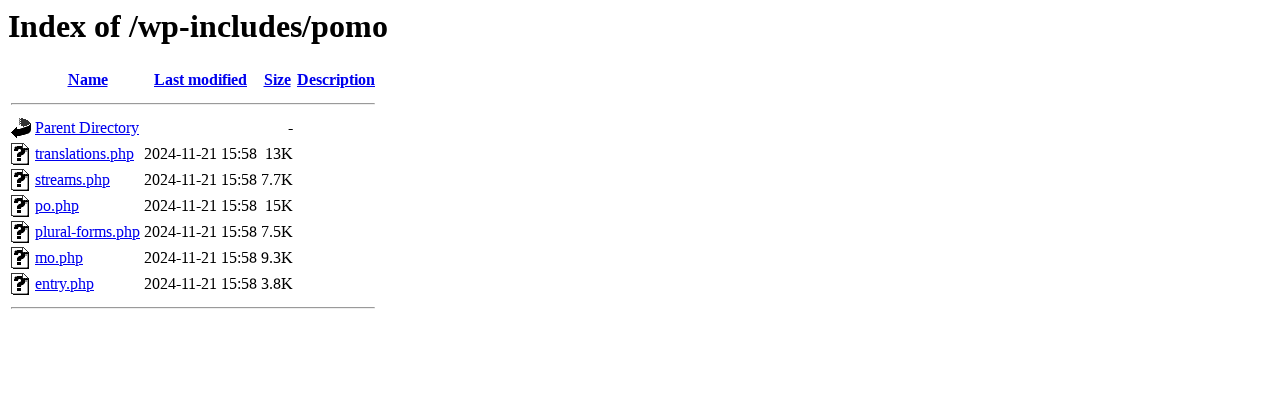

--- FILE ---
content_type: text/html;charset=UTF-8
request_url: https://www.rsmetalurgica.com/wp-includes/pomo/?C=N;O=D
body_size: 587
content:
<!DOCTYPE HTML PUBLIC "-//W3C//DTD HTML 3.2 Final//EN">
<html>
 <head>
  <title>Index of /wp-includes/pomo</title>
 </head>
 <body>
<h1>Index of /wp-includes/pomo</h1>
  <table>
   <tr><th valign="top"><img src="/icons/blank.gif" alt="[ICO]"></th><th><a href="?C=N;O=A">Name</a></th><th><a href="?C=M;O=A">Last modified</a></th><th><a href="?C=S;O=A">Size</a></th><th><a href="?C=D;O=A">Description</a></th></tr>
   <tr><th colspan="5"><hr></th></tr>
<tr><td valign="top"><img src="/icons/back.gif" alt="[PARENTDIR]"></td><td><a href="/wp-includes/">Parent Directory</a></td><td>&nbsp;</td><td align="right">  - </td><td>&nbsp;</td></tr>
<tr><td valign="top"><img src="/icons/unknown.gif" alt="[   ]"></td><td><a href="translations.php">translations.php</a></td><td align="right">2024-11-21 15:58  </td><td align="right"> 13K</td><td>&nbsp;</td></tr>
<tr><td valign="top"><img src="/icons/unknown.gif" alt="[   ]"></td><td><a href="streams.php">streams.php</a></td><td align="right">2024-11-21 15:58  </td><td align="right">7.7K</td><td>&nbsp;</td></tr>
<tr><td valign="top"><img src="/icons/unknown.gif" alt="[   ]"></td><td><a href="po.php">po.php</a></td><td align="right">2024-11-21 15:58  </td><td align="right"> 15K</td><td>&nbsp;</td></tr>
<tr><td valign="top"><img src="/icons/unknown.gif" alt="[   ]"></td><td><a href="plural-forms.php">plural-forms.php</a></td><td align="right">2024-11-21 15:58  </td><td align="right">7.5K</td><td>&nbsp;</td></tr>
<tr><td valign="top"><img src="/icons/unknown.gif" alt="[   ]"></td><td><a href="mo.php">mo.php</a></td><td align="right">2024-11-21 15:58  </td><td align="right">9.3K</td><td>&nbsp;</td></tr>
<tr><td valign="top"><img src="/icons/unknown.gif" alt="[   ]"></td><td><a href="entry.php">entry.php</a></td><td align="right">2024-11-21 15:58  </td><td align="right">3.8K</td><td>&nbsp;</td></tr>
   <tr><th colspan="5"><hr></th></tr>
</table>
<script defer src="https://static.cloudflareinsights.com/beacon.min.js/vcd15cbe7772f49c399c6a5babf22c1241717689176015" integrity="sha512-ZpsOmlRQV6y907TI0dKBHq9Md29nnaEIPlkf84rnaERnq6zvWvPUqr2ft8M1aS28oN72PdrCzSjY4U6VaAw1EQ==" data-cf-beacon='{"version":"2024.11.0","token":"dbd6869509704c22a335bcf5561a4245","r":1,"server_timing":{"name":{"cfCacheStatus":true,"cfEdge":true,"cfExtPri":true,"cfL4":true,"cfOrigin":true,"cfSpeedBrain":true},"location_startswith":null}}' crossorigin="anonymous"></script>
</body></html>
